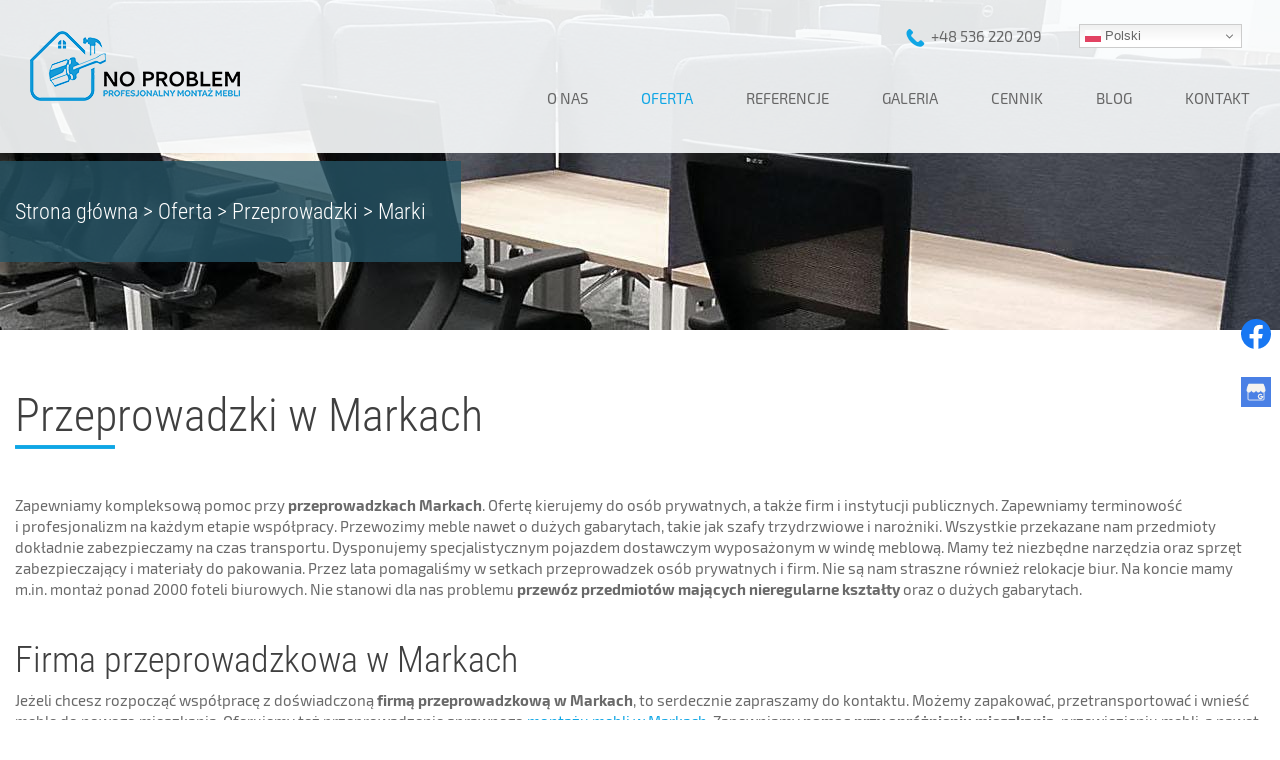

--- FILE ---
content_type: text/html; charset=utf-8
request_url: https://www.montazmebli24.pl/oferta/przeprowadzki/marki
body_size: 6595
content:
<!DOCTYPE html>
<html lang="pl-PL" itemscope itemtype="https://schema.org/WebPage">
<head>
<meta http-equiv="X-UA-Compatible" content="IE=edge">
<meta name="viewport" content="width=device-width, initial-scale=1">
<meta name="SKYPE_TOOLBAR" content="SKYPE_TOOLBAR_PARSER_COMPATIBLE">
<meta name="format-detection" content="telephone=no">
<meta charset="utf-8">
	<meta name="twitter:card" content="summary">
	<meta name="twitter:title" content="Montaż mebli z paczek – firma NO PROBLEM w Warszawie">
	<meta name="twitter:description" content="Zapraszamy na stronę internetową firmy NO PROBLEM, która zajmuje się profesjonalnym montażem oraz transportem mebli, a także pomocą przy przeprowadzkach.">
	<meta name="twitter:image" content="https://www.montazmebli24.pl/images/design/logo.png">
	<meta property="og:title" content="Montaż mebli z paczek – firma NO PROBLEM w Warszawie">
	<meta property="og:type" content="article">
	<meta property="og:image" content="https://www.montazmebli24.pl/images/design/logo.png">
	<meta property="og:url" content="https://www.montazmebli24.pl">
	<meta property="og:description" content="Zapraszamy na stronę internetową firmy NO PROBLEM, która zajmuje się profesjonalnym montażem oraz transportem mebli, a także pomocą przy przeprowadzkach.">
	<meta property="og:sitename" content="Firma No Problem Krzysztof Jasiński">
	<meta name="description" content="Oferujemy pomoc przy przeprowadzkach w Markach i okolicach. Jesteśmy doświadczoną firmą przeprowadzkową. Zajmujemy się też przeprowadzkami firm w Markach.">
	<title>Przeprowadzki w Markach − firma przeprowadzkowa w Markach</title>
	<link href="/images/design/favicon.ico" rel="icon" type="image/vnd.microsoft.icon">
	<style>.block111 .banner > img,.block111 .banner > .image-edit img {max-width:1920px;width:1920px; left: 50%; margin: 0 0 0 -960px; position: relative; display:block; z-index:-1}</style>
	<style>.block112 .pathwayicon, .block112 .breadcrumbs span:not(:first-of-type) { position: relative; }.block112 .pathwayicon span { position: absolute; visibility: hidden; }</style>
	<style>.block112 .breadcrumbs .divider {}.block112 .breadcrumbs .active {}</style>
	
	
	
	
	
	
	
	
	
	
	<link rel="preload stylesheet" as="style" href="/cache/67fdf6c3b9502fd2f4724b202d15840d.css" fetchpriority="high">
	<link rel="preload stylesheet" as="style" media="screen and (min-width: 768px)" href="/cache/desktop.css" fetchpriority="low">





<script src="https://www.googletagmanager.com/gtag/js?id=G-PDPVZTW5LT"></script><script>
window.dataLayer = window.dataLayer || [];
function gtag(){dataLayer.push(arguments);}

gtag('consent', 'default', {
'ad_storage': 'denied',
'ad_user_data': 'denied',
'ad_personalization': 'denied',
'analytics_storage': 'denied',
'wait_for_update': 500
});

gtag('js', new Date());
gtag('config', 'G-PDPVZTW5LT');
</script><script>(function(w,d,s,l,i){w[l]=w[l]||[];w[l].push({'gtm.start':
new Date().getTime(),event:'gtm.js'});var f=d.getElementsByTagName(s)[0],
j=d.createElement(s),dl=l!='dataLayer'?'&amp;l='+l:'';j.async=true;j.src=
'https://www.googletagmanager.com/gtm.js?id='+i+dl;f.parentNode.insertBefore(j,f);
})(window,document,'script','dataLayer','GTM-WRNSRSK');</script>
</head>
      <body class="body-xl page light  lang-pl" data-itemid="826">

<noscript><iframe src="https://www.googletagmanager.com/ns.html?id=GTM-WRNSRSK" height="0" width="0" style="display:none;visibility:hidden"></iframe></noscript>
        <div id="wrapper">
            <div id="container">
                <header>
                                                <div class="center" data-center="1">
                    </div>
			        <div class="block95 ">

			
            <div class="col-xs-12">

								                <div class="inner text-left">
																								                    <div class="center" data-center="1">
												<div class="section95" data-position="menugora" data-sid="95" data-parent="1">
<div class="clearfix"></div>
			        <div class="block96 ">

			
            <div class="col-xs-12 col-sm-12 col-md-12 col-lg-3">

								                <div class="inner text-left">
																										
<a href="https://www.montazmebli24.pl/" class="logo">
    <img src="/images/design/logo.png" alt="No Problem Krzysztof Jasiński">
</a>																		                    </div>
																				                    <div class="clearfix"></div>
                </div>
			                        </div>
			
			        <div class="block123 ">

			
            <div class="col-xs-12 col-sm-12 col-md-12 col-lg-7">

								                <div class="inner text-right text-center-md text-center-sm text-center-xs">
																										
	<div class="row"><div class="col-md-12"><p><img src="/images/design/tel-menu.png" alt="ikona telefonu" width="19" height="18">&nbsp; <a href="tel:+48536220209">+48 536 220 209</a></p></div></div>
																		                    </div>
																				                    <div class="clearfix"></div>
                </div>
			                        </div>
			
			        <div class="block135 ">

			
            <div class="col-xs-12 col-lg-2">

								                <div class="inner">
																										<div class="gtranslate_wrapper" id="gt-wrapper-135"></div>																		                    </div>
																				                    <div class="clearfix"></div>
                </div>
			                        </div>
			
			        <div class="block97  align-right align-center-xs align-center-sm align-center-md align-right-lg align-right-xl">

			
            <div class="col-xs-12 col-lg-9">

								                <div class="inner row text-right">
																										          <nav class="navbar navbar-default navbar-custom">
              <div class="navbar-header">
                                  <button type="button" class="navbar-toggle collapsed" data-toggle="collapse" data-target="#navbar-collapse-97" aria-expanded="false"><span class="sr-only">Toggle navigation</span> <span class="icon-bar"></span> <span class="icon-bar"></span> <span class="icon-bar"></span></button>
              </div>
              <div class="collapse navbar-collapse" id="navbar-collapse-97">
                <ul class="nav navbar-nav menu">
<li class="item-344 dropdown parent">
<a href="/o-nas">O nas</a>
            <a class="dropdown-toggle" href="#" data-toggle="dropdown" role="button" aria-haspopup="true" aria-expanded="false"> <span class="caret"></span></a><ul class="dropdown-menu"><li class="item-489">
<a href="/o-nas/zaufali-nam">Zaufali nam</a>
</li></ul>
</li>
<li class="item-483 active dropdown parent">
<a href="/oferta">Oferta</a>
            <a class="dropdown-toggle" href="#" data-toggle="dropdown" role="button" aria-haspopup="true" aria-expanded="false"> <span class="caret"></span></a><ul class="dropdown-menu">
<li class="item-485 dropdown parent">
<a href="/oferta/montaz-mebli-pokojowych-z-paczek">Montaż mebli pokojowych / z paczek</a>
            <a class="dropdown-toggle" href="#" data-toggle="dropdown" role="button" aria-haspopup="true" aria-expanded="false"> <span class="caret"></span></a><ul class="dropdown-menu">
<li class="item-773">
<a href="/oferta/montaz-mebli-pokojowych-z-paczek/pruszkow">Pruszków</a>
</li>
<li class="item-774">
<a href="/oferta/montaz-mebli-pokojowych-z-paczek/raszyn">Raszyn</a>
</li>
<li class="item-775">
<a href="/oferta/montaz-mebli-pokojowych-z-paczek/janki">Janki</a>
</li>
<li class="item-776">
<a href="/oferta/montaz-mebli-pokojowych-z-paczek/piaseczno">Piaseczno</a>
</li>
<li class="item-832">
<a href="/oferta/montaz-mebli-pokojowych-z-paczek/marki">Marki</a>
</li>
<li class="item-833">
<a href="/oferta/montaz-mebli-pokojowych-z-paczek/zabki">Ząbki</a>
</li>
<li class="item-834">
<a href="/oferta/montaz-mebli-pokojowych-z-paczek/zielonka">Zielonka</a>
</li>
</ul>
</li>
<li class="item-486 dropdown parent">
<a href="/oferta/montaz-mebli-biurowych">Montaż mebli biurowych</a>
            <a class="dropdown-toggle" href="#" data-toggle="dropdown" role="button" aria-haspopup="true" aria-expanded="false"> <span class="caret"></span></a><ul class="dropdown-menu">
<li class="item-769">
<a href="/oferta/montaz-mebli-biurowych/pruszkow">Pruszków</a>
</li>
<li class="item-770">
<a href="/oferta/montaz-mebli-biurowych/raszyn">Raszyn</a>
</li>
<li class="item-771">
<a href="/oferta/montaz-mebli-biurowych/janki">Janki</a>
</li>
<li class="item-772">
<a href="/oferta/montaz-mebli-biurowych/piaseczno">Piaseczno</a>
</li>
<li class="item-830">
<a href="/oferta/montaz-mebli-biurowych/marki">Marki</a>
</li>
<li class="item-831">
<a href="/oferta/montaz-mebli-biurowych/zabki">Ząbki</a>
</li>
</ul>
</li>
<li class="item-487 dropdown parent">
<a href="/oferta/transport-mebli-przeprowadzki">Transport mebli/przeprowadzki</a>
            <a class="dropdown-toggle" href="#" data-toggle="dropdown" role="button" aria-haspopup="true" aria-expanded="false"> <span class="caret"></span></a><ul class="dropdown-menu">
<li class="item-760">
<a href="/oferta/transport-mebli-przeprowadzki/pruszkow">Pruszków</a>
</li>
<li class="item-761">
<a href="/oferta/transport-mebli-przeprowadzki/raszyn">Raszyn</a>
</li>
<li class="item-762">
<a href="/oferta/transport-mebli-przeprowadzki/janki">Janki</a>
</li>
<li class="item-763">
<a href="/oferta/transport-mebli-przeprowadzki/piaseczno">Piaseczno</a>
</li>
<li class="item-828">
<a href="/oferta/transport-mebli-przeprowadzki/marki">Marki</a>
</li>
<li class="item-829">
<a href="/oferta/transport-mebli-przeprowadzki/zabki">Ząbki</a>
</li>
<li class="item-835">
<a href="/oferta/transport-mebli-przeprowadzki/zielonka">Zielonka</a>
</li>
</ul>
</li>
<li class="item-491">
<a href="/oferta/obsluga-techniczna-biura">Obsługa techniczna biura</a>
</li>
<li class="item-488">
<a href="/oferta/uslugi-dodatkowe">Usługi dodatkowe</a>
</li>
<li class="item-764 active dropdown parent">
<a href="/oferta/przeprowadzki">Przeprowadzki</a>
            <a class="dropdown-toggle" href="#" data-toggle="dropdown" role="button" aria-haspopup="true" aria-expanded="false"> <span class="caret"></span></a><ul class="dropdown-menu">
<li class="item-765">
<a href="/oferta/przeprowadzki/pruszkow">Pruszków</a>
</li>
<li class="item-766">
<a href="/oferta/przeprowadzki/raszyn">Raszyn</a>
</li>
<li class="item-767">
<a href="/oferta/przeprowadzki/janki">Janki</a>
</li>
<li class="item-768">
<a href="/oferta/przeprowadzki/piaseczno">Piaseczno</a>
</li>
<li class="item-826 current active">
<a href="/oferta/przeprowadzki/marki">Marki</a>
</li>
<li class="item-827">
<a href="/oferta/przeprowadzki/zabki">Ząbki</a>
</li>
</ul>
</li>
</ul>
</li>
<li class="item-346"><a href="https://www.facebook.com/pg/NoProblemMontazMebli/reviews/?ref=page_internal" target="_blank">Referencje</a></li>
<li class="item-347">
<a href="/galeria">Galeria</a>
</li>
<li class="item-484">
<a href="/cennik">Cennik</a>
</li>
<li class="item-534">
<a href="/blog">Blog</a>
</li>
<li class="item-348">
<a href="/kontakt">Kontakt</a>
</li>
</ul>
</div>
</nav>
																		                    </div>
																				                    <div class="clearfix"></div>
                </div>
			                        </div>
			<div class="clearfix"></div>
</div>						<div class="clearfix"></div>
</div>												                    </div>
																				                    <div class="clearfix"></div>
                </div>
			                        </div>
			<div class="clearfix"></div>
<div class="center"></div>
			        <div class="block111 ">

			
            <div class="wrapper">

								                <div class="inner">
																										
<div class="banner">
<div class="inner">
<div class="center">
<div class="col-xs-12 title">
</div>

			        <div class="block112 ">

			
            <div class="col-xs-12">

								                <div class="inner text-left">
																										
<div class="breadcrumbs " itemscope itemtype="https://schema.org/BreadcrumbList">
    
    <span itemprop="itemListElement" itemscope itemtype="https://schema.org/ListItem"><a itemprop="item" href="/" class="pathwayicon">Strona główna<span itemprop="name">Strona główna</span></a><meta itemprop="position" content="1"></span><span class="divider"> > </span><span itemprop="itemListElement" itemscope itemtype="https://schema.org/ListItem"><a itemprop="item" href="/oferta" class="pathway"><span itemprop="name">Oferta</span></a><meta itemprop="position" content="2"></span><span class="divider"> > </span><span itemprop="itemListElement" itemscope itemtype="https://schema.org/ListItem"><a itemprop="item" href="/oferta/przeprowadzki" class="pathway"><span itemprop="name">Przeprowadzki</span></a><meta itemprop="position" content="3"></span><span class="divider"> > </span><span class="breadcrumbs_last" itemprop="name">Marki</span>
</div>
																		                    </div>
																				                    <div class="clearfix"></div>
                </div>
			                        </div>
			</div>
<div class="clearfix"></div>
</div>
<img src="https://www.montazmebli24.pl/images/design/pageBanner.jpg" alt="Biurka w firmie">
</div>


																		                    </div>
																				                    <div class="clearfix"></div>
                </div>
			                        </div>
			<div class="clearfix"></div>
<div class="center">
                    <div class="clearfix"></div>
                </div>
                                </header>
                <div id="main"> 
                    <div class="center">                    <div id="system-message-container">
	</div>


                                          <div id="content" class="col-xs-12">
                                                  <article class="item-page" data-content="1">
	
		
						
	
	
		
				
				<div class="row"><div class="col-md-12"><h1>Przeprowadzki w&nbsp;Markach</h1></div></div>
<div class="row"><div class="col-md-12">
<p>Zapewniamy kompleksową pomoc przy <strong>przeprowadzkach Markach</strong>. Ofertę kierujemy do&nbsp;osób prywatnych, a&nbsp;także firm i&nbsp;instytucji publicznych. Zapewniamy terminowość i&nbsp;profesjonalizm na&nbsp;każdym etapie współpracy. Przewozimy meble nawet o&nbsp;dużych gabarytach, takie jak szafy trzydrzwiowe i&nbsp;narożniki. Wszystkie przekazane nam przedmioty dokładnie zabezpieczamy na&nbsp;czas transportu. Dysponujemy specjalistycznym pojazdem dostawczym wyposażonym w&nbsp;windę meblową. Mamy też niezbędne narzędzia oraz&nbsp;sprzęt zabezpieczający i&nbsp;materiały do&nbsp;pakowania. Przez lata pomagaliśmy w&nbsp;setkach przeprowadzek osób prywatnych i&nbsp;firm. Nie&nbsp;są nam straszne również relokacje biur. Na&nbsp;koncie mamy m.in. montaż ponad 2000 foteli biurowych. Nie&nbsp;stanowi dla nas problemu <strong>przewóz przedmiotów mających nieregularne kształty</strong> oraz&nbsp;o&nbsp;dużych gabarytach.</p>
<p>&nbsp;</p>
<h2>Firma przeprowadzkowa w&nbsp;Markach</h2>
<p>Jeżeli chcesz rozpocząć współpracę z&nbsp;doświadczoną <strong>firmą przeprowadzkową w&nbsp;Markach</strong>, to&nbsp;serdecznie zapraszamy do&nbsp;kontaktu. Możemy zapakować, przetransportować i&nbsp;wnieść meble do&nbsp;nowego mieszkania. Oferujemy też przeprowadzenie sprawnego <a href="/oferta/montaz-mebli-pokojowych-z-paczek/marki">montażu mebli w&nbsp;Markach</a>. Zapewniamy <strong>pomoc przy opróżnieniu mieszkania</strong>, przewiezieniu mebli, a&nbsp;nawet przy powieszeniu luster w&nbsp;nowym domu. Ponadto dokładnie zabezpieczymy wszystkie powierzone nam przedmioty. Możemy także <strong>przetransportować sprzęt AGD i&nbsp;RTV</strong>. Decydując&nbsp;się na&nbsp;skorzystanie z&nbsp;pomocy firmy przeprowadzkowej w&nbsp;Markach zyskasz pewność, że meble zostaną bezpiecznie przewiezione pod&nbsp;wskazany adres. Ponadto oszczędzisz sobie dużo nerwów, a&nbsp;także czasu i&nbsp;zdrowia. Wszystkim&nbsp;się zajmiemy, żebyś mógł cieszyć&nbsp;się nowy wnętrzem. Możemy też odebrać zamówione wyposażenie ze sklepu i&nbsp;zająć&nbsp;się utylizacją starych mebli. Skontaktuj&nbsp;się z&nbsp;nami i&nbsp;wskaż dogodny dla Ciebie termin przeprowadzki.</p>
</div></div> 
	
						</article>
                          <div class="clearfix"></div>
                                              </div>
                      </div>                </div>
                <footer>
                    <div class="center" data-center="1">                    </div>
			        <div class="block104 ">

			
            <div class="wrapper">

								                <div class="inner text-left">
																								                    <div class="center" data-center="1">
												<div class="section104" data-position="stopkagora" data-sid="104" data-parent="1">
<div class="clearfix"></div>
			        <div class="block105 ">

			
            <div class="col-xs-12 col-sm-2 col-md-2">

								                <div class="inner text-left">
										<p>Menu strony</p>																<div class="navbar-custom">
<ul class="nav nav-block menu">
<li class="item-350">
<a href="/">Strona główna</a>
</li>
<li class="item-351">
<a href="/o-nas">O nas</a>
</li>
<li class="item-490">
<a href="/oferta">Oferta</a>
</li>
<li class="item-352">
<a href="https://www.facebook.com/pg/NoProblemMontazMebli/reviews/?ref=page_internal">Referencje</a>
</li>
</ul>
</div>
																		                    </div>
																				                    <div class="clearfix"></div>
                </div>
			                        </div>
			
			        <div class="block106 ">

			
            <div class="col-xs-12 col-sm-2 col-md-2">

								                <div class="inner text-left">
																										<div class="navbar-custom">
<ul class="nav nav-block menu">
<li class="item-354">
<a href="/galeria">Galeria</a>
</li>
<li class="item-353">
<a href="/cennik">Cennik</a>
</li>
<li class="item-355">
<a href="/kontakt">Kontakt</a>
</li>
</ul>
</div>
																		                    </div>
																				                    <div class="clearfix"></div>
                </div>
			                        </div>
			
			        <div class="block107 ">

			
            <div class="col-xs-12 col-sm-4 col-md-4">

								                <div class="inner text-left">
																										
	<div class="row"><div class="col-md-12">
<p class="text-stylekghq237v">No Problem. Krzysztof Jasiński</p>
<p>3 Maja 6b,<br>05-816 Michałowice, Warszawa<br>tel. <a href="tel:+48536220209">+48 536 220 209</a><br>email: <joomla-hidden-mail is-link="1" is-email="1" first="bW9udGF6bWVibGkyNA==" last="Z21haWwuY29t" text="bW9udGF6bWVibGkyNEBnbWFpbC5jb20=" base="">Ten adres pocztowy jest chroniony przed spamowaniem. Aby go zobaczyć, konieczne jest włączenie w przeglądarce obsługi JavaScript.</joomla-hidden-mail></p>
</div></div>
																		                    </div>
																				                    <div class="clearfix"></div>
                </div>
			                        </div>
			
			        <div class="block108 ">

			
            <div class="col-xs-10 col-sm-3 col-md-3">

								                <div class="inner text-left">
																										
	<div class="row">
<div class="col-md-6"><p><img style="display: block; margin-left: auto; margin-right: auto;" src="/images/design/logoFooter2.png" alt="logo no problem" width="178" height="79"></p></div>
<div class="col-md-6"><p><img style="display: block; margin-left: auto; margin-right: auto;" src="/images/design/logoFooter.png" alt="Logo Firmy"></p></div>
</div>
																		                    </div>
																				                    <div class="clearfix"></div>
                </div>
			                        </div>
			
			        <div class="block120 gotoup">

			
            <div class="col-xs-2 col-sm-1">

								                <div class="inner row text-left">
																										
	<div class="row"><div class="col-md-12"><p style="text-align: center;"><img src="/images/design/do-gory.png" alt="strzałka do góry"></p></div></div>
																		                    </div>
																				                    <div class="clearfix"></div>
                </div>
			                        </div>
			<div class="clearfix"></div>
</div>						<div class="clearfix"></div>
</div>												                    </div>
																				                    <div class="clearfix"></div>
                </div>
			                        </div>
			<div class="clearfix"></div>
<div class="center"></div>
			        <div class="block160 ">

			
            <div class="col-xs-12">

								                <div class="inner">
																										
<div id="socialicons160" class="social-icons-container">
	<ul class="social-icons">
		<li><a class="csocial-link" href="https://www.facebook.com/pg/NoProblemMontazMebli" target="_blank" rel="nofollow"><img src="https://www.montazmebli24.pl/media/mod_socialicons/img/icon-facebook.svg" alt="facebook"></a></li>
<li><a class="csocial-link" href="https://www.google.pl/maps/place/Monta%C5%BC+mebli/@51.6397419,21.292666,7z/data=!4m5!3m4!1s0x0:0x758e4ad8009b622b!8m2!3d52.24755!4d21.193789" target="_blank" rel="nofollow"><img src="https://www.montazmebli24.pl/images/design/gmb-icon.png#joomlaImage://local-images/design/gmb-icon.png?width=48&height=48"></a></li>	</ul>
</div>
																		                    </div>
																				                    <div class="clearfix"></div>
                </div>
			                        </div>
			<div class="clearfix"></div>
<div class="center"></div>
			        <div class="block110 ">

			
            <div class="col-xs-12">

								                <div class="inner text-center">
																								                    <div class="center">
												
	<div class="row"><div class="col-md-12">
<p>©2025 Projekt i realizacja&nbsp;<a href="https://www.wenet.pl/" target="_blank" rel="nofollow noopener noreferrer">WeNet Group</a></p>
<p><a href="/polityka-prywatnosci" target="_blank" rel="noopener noreferrer">Polityka prywatności</a></p>
<p><a href="/polityka-cookies" target="_blank" rel="noopener noreferrer">Polityka Cookies</a></p>
</div></div>
						<div class="clearfix"></div>
</div>												                    </div>
																				                    <div class="clearfix"></div>
                </div>
			                        </div>
			<div class="clearfix"></div>
<div class="center">
                    <div class="clearfix"></div>
</div>                </footer>
            </div>
        </div>
      <span itemscope="itemscope" itemtype="http://schema.org/LocalBusiness"><meta itemprop="name" content="NO PROBLEM Krzysztof Jasiński">
<meta itemprop="image" content="https://www.montazmebli24.pl/images/design/logo.png">
<span itemprop="address" itemscope itemtype="http://schema.org/PostalAddress"><meta itemprop="streetAddress" content="3 Maja 6B">
<meta itemprop="addressLocality" content="Michałowice">
<meta itemprop="addressRegion" content="Mazowieckie">
<meta itemprop="postalCode" content="05-816"></span><span itemprop="location" itemscope itemtype="http://schema.org/Place"><meta itemprop="logo" content="https://www.montazmebli24.pl/images/design/logo.png">
<link itemprop="url" href="https://www.montazmebli24.pl">
<link itemprop="hasMap" href="https://goo.gl/maps/tsCpyZaCVRW9SGsg8">
<span itemprop="geo" itemscope itemtype="http://schema.org/GeoCoordinates"><meta itemprop="latitude" content="52.1720376">
<meta itemprop="longitude" content="20.8839761"></span></span><meta itemprop="telephone" content="+48536220209">
<meta itemprop="openingHours" content="Mo-Fr 07:00-18:00">
<meta itemprop="openingHours" content="Sa 07:00-13:00"></span>  <script src="/media/vendor/jquery/js/jquery.min.js?3.7.1"></script><script src="/media/legacy/js/jquery-noconflict.min.js?647005fc12b79b3ca2bb30c059899d5994e3e34d"></script><script src="https://www.montazmebli24.pl/cache/67fdf6c3b9502fd2f4724b202d15840d.js"></script><script type="application/json" class="joomla-script-options new">{"joomla.jtext":{"RLTA_BUTTON_SCROLL_LEFT":"Scroll buttons to the left","RLTA_BUTTON_SCROLL_RIGHT":"Scroll buttons to the right"},"system.paths":{"root":"","rootFull":"https:\/\/www.montazmebli24.pl\/","base":"","baseFull":"https:\/\/www.montazmebli24.pl\/"},"csrf.token":"eb54f65bb38985f9abaa6d4563466013"}</script><script src="/media/system/js/core.min.js?37ffe4186289eba9c5df81bea44080aff77b9684"></script><script src="/media/vendor/webcomponentsjs/js/webcomponents-bundle.min.js?2.8.0" nomodule defer></script><script src="/media/system/js/joomla-hidden-mail-es5.min.js?b2c8377606bb898b64d21e2d06c6bb925371b9c3" nomodule defer></script><script src="/media/system/js/joomla-hidden-mail.min.js?065992337609bf436e2fedbcbdc3de1406158b97" type="module"></script><script src="https://cdn.gtranslate.net/widgets/latest/dwf.js" data-gt-orig-url="/oferta/przeprowadzki/marki" data-gt-orig-domain="www.montazmebli24.pl" data-gt-widget-id="135" defer></script><script>rltaSettings = {"switchToAccordions":true,"switchBreakPoint":576,"buttonScrollSpeed":5,"addHashToUrls":true,"rememberActive":false,"wrapButtons":false}</script><script>window.gtranslateSettings = window.gtranslateSettings || {};window.gtranslateSettings['135'] = {"default_language":"pl","languages":["en","fr","de","it","pl","uk"],"url_structure":"none","wrapper_selector":"#gt-wrapper-135","globe_size":60,"flag_size":16,"flag_style":"2d","custom_domains":null,"float_switcher_open_direction":"bottom","switcher_open_direction":"bottom","native_language_names":1,"add_new_line":1,"select_language_label":"Select Language","detect_browser_language":0,"custom_css":"","alt_flags":[],"switcher_horizontal_position":"right","switcher_vertical_position":"top","horizontal_position":"inline","vertical_position":"inline"};</script>
</body>
</html>

--- FILE ---
content_type: text/css
request_url: https://www.montazmebli24.pl/cache/desktop.css
body_size: 832
content:
.block98 > div > div.inner {position: relative;}.block98 strong {font-weight:normal}.body-xs .block98 strong {font-weight:normal}.body-sm .block98 strong {font-weight:normal}.body-md .block98 strong {font-weight:normal}.body-lg .block98 strong {font-weight:normal}.body-xl .block98 strong {font-weight:normal}
.block98 .slider .slick-dots li button::before {width:10px;height:10px;background:rgba(255, 255, 255, 1);border-top:10px solid rgba(255, 255, 255, 1);border-bottom:10px solid rgba(255, 255, 255, 1);border-left:10px solid rgba(255, 255, 255, 1);border-right:10px solid rgba(255, 255, 255, 1);height:10px;border-top:10px solid rgba(255, 255, 255, 1);border-bottom:10px solid rgba(255, 255, 255, 1);border-left:10px solid rgba(255, 255, 255, 1);border-right:10px solid rgba(255, 255, 255, 1);border-radius: 100%;opacity: 0.75}.block98 .slider .slick-dots li:hover::before {opacity: 1}.block98 .slider .slick-dots li.slick-active > button::before {background:rgba(15, 166, 229, 1);border-top:10px solid rgba(15, 166, 229, 1);border-bottom:10px solid rgba(15, 166, 229, 1);border-left:10px solid rgba(15, 166, 229, 1);border-right:10px solid rgba(15, 166, 229, 1);}.slick-next:before { content: unset; }.slick-prev:before { content: unset; }.block98 .slider .slick-prev {left: -100px;}.block98 .slider .slick-next {right: -100px;}.block98 .slider .slick-dots{top:auto;bottom:0;text-align:right}.block98 .slider .slick-dots {margin-left:-150px;margin-bottom:20px;}.block98 .slider .jquery-background-video-wrapper {height:500px;}.block98 .slider .slick-slide .slideimage {max-width:1920px;width:1920px; position: relative;}.block98 .slider.slide-fade .slick-slide .slideimage {left: 50%; margin: 0 0 0 -960px;}.slider .slide8 .description .text {background-color:rgba(97, 97, 97, 0.3);}.slider .slide8 .description  {top: auto; right:auto; bottom: auto; left:auto; width:100%;}.slider .slide8 .description h3,.slider .slide8 .description .heading3 {font-family:roboto_condensedbold,Arial,Helvetica,sans-serif;font-size:40px;color:rgba(255, 255, 255, 1);line-height:1.5;}.body-xs .slider .slide8 .description h3,.body-xs .slider .slide8 .description .heading3 {font-family:roboto_condensedbold,Arial,Helvetica,sans-serif;color:rgba(255, 255, 255, 1);}.body-sm .slider .slide8 .description h3,.body-sm .slider .slide8 .description .heading3 {font-family:roboto_condensedbold,Arial,Helvetica,sans-serif;font-size:40px;color:rgba(255, 255, 255, 1);}.body-md .slider .slide8 .description h3,.body-md .slider .slide8 .description .heading3 {font-family:roboto_condensedbold,Arial,Helvetica,sans-serif;font-size:40px;color:rgba(255, 255, 255, 1);}.body-lg .slider .slide8 .description h3,.body-lg .slider .slide8 .description .heading3 {font-family:roboto_condensedbold,Arial,Helvetica,sans-serif;font-size:50px;color:rgba(255, 255, 255, 1);}.body-xl .slider .slide8 .description h3,.body-xl .slider .slide8 .description .heading3 {font-family:roboto_condensedbold,Arial,Helvetica,sans-serif;font-size:50px;color:rgba(255, 255, 255, 1);}.slider .slide8 .description h4,.slider .slide8 .description .heading4 {line-height:1.5;}.slider .slide8 .description {height: 100%;}.slider .slide8 .description .text {height: 100%;}.slider .slide8 .description .text {display: flex; justify-content: center; flex-direction: column;}.slider .slide9 .description .text {background-color:rgba(97, 97, 97, 0.3);}.slider .slide9 .description  {top: auto; right:auto; bottom: auto; left:auto; width:100%;}.slider .slide9 .description h3,.slider .slide9 .description .heading3 {font-family:roboto_condensedbold,Arial,Helvetica,sans-serif;font-size:40px;color:rgba(255, 255, 255, 1);line-height:1.5;}.body-xs .slider .slide9 .description h3,.body-xs .slider .slide9 .description .heading3 {font-family:roboto_condensedbold,Arial,Helvetica,sans-serif;color:rgba(255, 255, 255, 1);}.body-sm .slider .slide9 .description h3,.body-sm .slider .slide9 .description .heading3 {font-family:roboto_condensedbold,Arial,Helvetica,sans-serif;font-size:40px;color:rgba(255, 255, 255, 1);}.body-md .slider .slide9 .description h3,.body-md .slider .slide9 .description .heading3 {font-family:roboto_condensedbold,Arial,Helvetica,sans-serif;font-size:40px;color:rgba(255, 255, 255, 1);}.body-lg .slider .slide9 .description h3,.body-lg .slider .slide9 .description .heading3 {font-family:roboto_condensedbold,Arial,Helvetica,sans-serif;font-size:50px;color:rgba(255, 255, 255, 1);}.body-xl .slider .slide9 .description h3,.body-xl .slider .slide9 .description .heading3 {font-family:roboto_condensedbold,Arial,Helvetica,sans-serif;font-size:50px;color:rgba(255, 255, 255, 1);}.slider .slide9 .description h4,.slider .slide9 .description .heading4 {line-height:1.5;}.slider .slide9 .description {height: 100%;}.slider .slide9 .description .text {height: 100%;}.slider .slide9 .description .text {display: flex; justify-content: center; flex-direction: column;}.slider .slide12 .description .text {background-color:rgba(97, 97, 97, 0.3);}.slider .slide12 .description  {top: auto; right:auto; bottom: auto; left:auto; width:100%;}.slider .slide12 .description h3,.slider .slide12 .description .heading3 {font-family:roboto_condensedbold,Arial,Helvetica,sans-serif;font-size:50px;color:rgba(255, 255, 255, 1);line-height:1.5;}.body-xs .slider .slide12 .description h3,.body-xs .slider .slide12 .description .heading3 {font-family:roboto_condensedbold,Arial,Helvetica,sans-serif;color:rgba(255, 255, 255, 1);}.body-sm .slider .slide12 .description h3,.body-sm .slider .slide12 .description .heading3 {font-family:roboto_condensedbold,Arial,Helvetica,sans-serif;font-size:40px;color:rgba(255, 255, 255, 1);}.body-md .slider .slide12 .description h3,.body-md .slider .slide12 .description .heading3 {font-family:roboto_condensedbold,Arial,Helvetica,sans-serif;font-size:40px;color:rgba(255, 255, 255, 1);}.body-lg .slider .slide12 .description h3,.body-lg .slider .slide12 .description .heading3 {font-family:roboto_condensedbold,Arial,Helvetica,sans-serif;font-size:50px;color:rgba(255, 255, 255, 1);}.body-xl .slider .slide12 .description h3,.body-xl .slider .slide12 .description .heading3 {font-family:roboto_condensedbold,Arial,Helvetica,sans-serif;font-size:50px;color:rgba(255, 255, 255, 1);}.slider .slide12 .description h4,.slider .slide12 .description .heading4 {line-height:1.5;}.slider .slide12 .description {height: 100%;}.slider .slide12 .description .text {height: 100%;}.slider .slide12 .description .text {display: flex; justify-content: center; flex-direction: column;}.slider .slide13 .description .text {background-color:rgba(97, 97, 97, 0.3);}.slider .slide13 .description  {top: auto; right:auto; bottom: auto; left:auto; width:100%;}.slider .slide13 .description h3,.slider .slide13 .description .heading3 {font-family:roboto_condensedbold,Arial,Helvetica,sans-serif;font-size:50px;color:rgba(255, 255, 255, 1);line-height:1.5;}.body-xs .slider .slide13 .description h3,.body-xs .slider .slide13 .description .heading3 {font-family:roboto_condensedbold,Arial,Helvetica,sans-serif;color:rgba(255, 255, 255, 1);}.body-sm .slider .slide13 .description h3,.body-sm .slider .slide13 .description .heading3 {font-family:roboto_condensedbold,Arial,Helvetica,sans-serif;font-size:40px;color:rgba(255, 255, 255, 1);}.body-md .slider .slide13 .description h3,.body-md .slider .slide13 .description .heading3 {font-family:roboto_condensedbold,Arial,Helvetica,sans-serif;font-size:40px;color:rgba(255, 255, 255, 1);}.body-lg .slider .slide13 .description h3,.body-lg .slider .slide13 .description .heading3 {font-family:roboto_condensedbold,Arial,Helvetica,sans-serif;font-size:50px;color:rgba(255, 255, 255, 1);}.body-xl .slider .slide13 .description h3,.body-xl .slider .slide13 .description .heading3 {font-family:roboto_condensedbold,Arial,Helvetica,sans-serif;font-size:50px;color:rgba(255, 255, 255, 1);}.slider .slide13 .description h4,.slider .slide13 .description .heading4 {line-height:1.5;}.slider .slide13 .description {height: 100%;}.slider .slide13 .description .text {height: 100%;}.slider .slide13 .description .text {display: flex; justify-content: center; flex-direction: column;}.slider .slide14 .description .text {background-color:rgba(97, 97, 97, 0.3);}.slider .slide14 .description  {top: auto; right:auto; bottom: auto; left:auto; width:100%;}.slider .slide14 .description h3,.slider .slide14 .description .heading3 {font-family:roboto_condensedbold,Arial,Helvetica,sans-serif;font-size:50px;color:rgba(255, 255, 255, 1);line-height:1.5;}.body-xs .slider .slide14 .description h3,.body-xs .slider .slide14 .description .heading3 {font-family:roboto_condensedbold,Arial,Helvetica,sans-serif;color:rgba(255, 255, 255, 1);}.body-sm .slider .slide14 .description h3,.body-sm .slider .slide14 .description .heading3 {font-family:roboto_condensedbold,Arial,Helvetica,sans-serif;font-size:40px;color:rgba(255, 255, 255, 1);}.body-md .slider .slide14 .description h3,.body-md .slider .slide14 .description .heading3 {font-family:roboto_condensedbold,Arial,Helvetica,sans-serif;font-size:40px;color:rgba(255, 255, 255, 1);}.body-lg .slider .slide14 .description h3,.body-lg .slider .slide14 .description .heading3 {font-family:roboto_condensedbold,Arial,Helvetica,sans-serif;font-size:50px;color:rgba(255, 255, 255, 1);}.body-xl .slider .slide14 .description h3,.body-xl .slider .slide14 .description .heading3 {font-family:roboto_condensedbold,Arial,Helvetica,sans-serif;font-size:50px;color:rgba(255, 255, 255, 1);}.slider .slide14 .description h4,.slider .slide14 .description .heading4 {line-height:1.5;}.slider .slide14 .description {height: 100%;}.slider .slide14 .description .text {height: 100%;}.slider .slide14 .description .text {display: flex; justify-content: center; flex-direction: column;}.block122 > div > div.inner {margin-top:-60px;position: relative;}.block122 strong {font-weight:normal}.body-xs .block122 strong {font-weight:normal}.body-sm .block122 strong {font-weight:normal}.body-md .block122 strong {font-weight:normal}.body-lg .block122 strong {font-weight:normal}.body-xl .block122 strong {font-weight:normal}